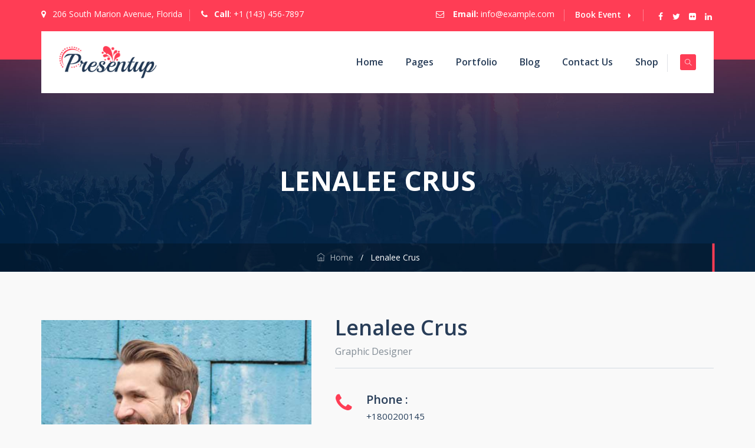

--- FILE ---
content_type: text/css
request_url: https://openteamevents.ma/wp-content/themes/presentup-child/style.css?ver=6.2.2
body_size: -110
content:
/*
Theme Name:  Presentup Child Theme
Description: Child theme for the Presentup theme
Author:      ThemetechMount
Author URI:  https://www.themetechmount.com/
Template:    presentup
Version:     0.1
Tags:        light, white, two-columns, three-columns, four-columns, right-sidebar, left-sidebar, responsive, retina
*/


/* NOTE: Main theme's style.css file is already added in head tag. /*

/* =Theme customization starts here
-------------------------------------------------------------- */
